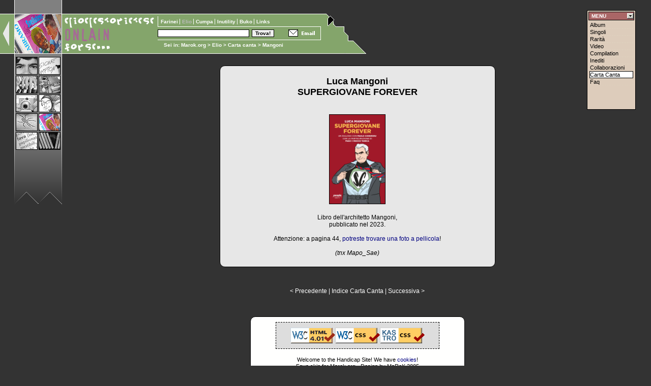

--- FILE ---
content_type: text/html
request_url: https://marok.org/Elio/Discog/mangoni_supergiovane_forever.htm
body_size: 1312
content:
<!DOCTYPE html>
<html prefix="og: http://ogp.me/ns#" lang="it">
<head>
<title>Mangoni - SUPERGIOVANE FOREVER - Scritti di Elio e le Storie Tese</title>

<meta name="author"      content="Marok">
<meta name="copyright"   content="marok.org">
<meta name="keywords"    content="elio, discografia">
<meta name="description" content="Dalla discografia di Elio e le Storie Tese">
<meta name="viewport"    content="width=device-width, initial-scale=1.0, maximum-scale=2.0">
<meta http-equiv="Content-Type" content="text/html; charset=utf-8">
<meta property="og:title"       content="Mangoni - SUPERGIOVANE FOREVER - Scritti di Elio e le Storie Tese">
<meta property="og:type"        content="article">
<meta property="og:description" content="Dalla discografia di Elio e le Storie Tese">
<meta property="og:url"         content="http://www.marok.org/Elio/Discog/mangoni_supergiovane_forever.htm">
<meta property="og:image"       content="http://www.marok.org/Elio/Discog/mangoni_supergiovane_forever.png">
<meta property="article:published_time" content="2023-04-15T04:59:01+01:00">
<meta property="article:modified_time"  content="2023-04-15T04:59:01+01:00">
<meta property="article:author"         content="Marok">
<link rel="stylesheet" href="../../Kroste/Fava/fava.css">

<style>
<!--
a	 {text-decoration: none; color: navy}
a:hover	 {text-decoration: underline; color: red}
-->
</style>

<script>
<!--
lato=2; sezione=9; percorso='../../'; interna=1; sottosezione=8;
function favone() {}; function piombino() {}; function kastrox() {};
// -->
</script>

</head><body>

<div id="invisibile">
MENU:<br><br>
<a href="../../index.html">Marok.org</a> &gt; <a href="../index.html">Elio</a> &gt; <a href="../Biografia/index.html">Biografia</a> | <a href="../Storie/index.html">Recensioni</a> | <a href="../Midi/index.html">Midi</a> | <a href="../Dalvivo/index.html">Video ed mp3</a> | <a href="../Disegni/index.html">Disegni</a> | <a href="../Foto/index.html">Foto</a> | <a href="../../Links/elio.htm">Links</a> | <a href="../Discog/index.html">Discografia</a> | <a href="../Diz/index.html">Dizionario</a> | <a href="../Scambi/index.html">Ghiotti scambi</a><br><br>
LOADING...
</div>

<div id="bussola">
&nbsp; Sei in: <a href="http://www.marok.org">Marok.org</a> &gt; <a href="../index.html">Elio</a> &gt; <a href="cartacanta.htm">Carta canta</a> &gt; Mangoni
</div>

<script src="../../Kroste/marok.js"></script>

<div id="ilgrandecentro">
<img src="../../Kroste/Images/blank.gif" id="grumo" alt=""><br><br>

<div class="quadro1"><div class="quadro24">

	<h1>Luca Mangoni<br>SUPERGIOVANE FOREVER</h1><br><br>

	<a href="mangoni_supergiovane_forever.png" target="_blank" onclick="apriMI(this.href,'960','1536','Mangoni - SUPERGIOVANE FOREVER'); return false"><img src="mangoni_supergiovane_forever.png" width=109 height=175 class="bordo1" alt="Mangoni - SUPERGIOVANE FOREVER" title="Mangoni - SUPERGIOVANE FOREVER"></a><br><br>

	Libro dell'architetto Mangoni,<br>
	pubblicato nel 2023.<br><br>

	Attenzione: a pagina 44, <a href="../Foto/04tower/" target="_blank">potreste trovare una foto a pellicola</a>!
	<br><br>


	<span class="nota">(tnx Mapo_Sae)</span>

</div>

<div class="navi"><a href="nonsiamo.htm">&lt; Precedente</a> | <a href="cartacanta.htm">Indice Carta Canta</a> | <a href="vite_bruciacchiate.htm">Successiva&nbsp;&gt;</a></div>

<script>
<!--
kastrox();
// -->
</script>

</div></div>

<script>
<!--
favone();
// -->
</script>

&nbsp;

</body></html>